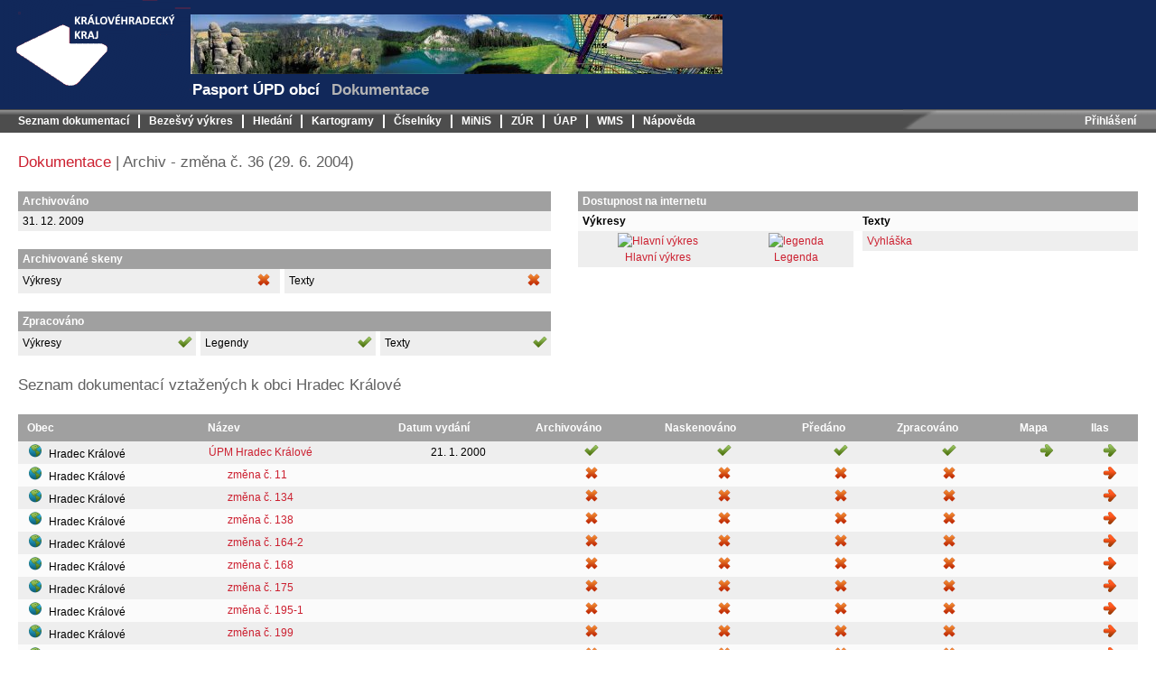

--- FILE ---
content_type: text/html; charset=utf-8
request_url: https://up.khk.cz/upd/dokumentace/detail/110654?type=archiv
body_size: 3807
content:
<!DOCTYPE html>
<html>
	<head>
		<meta http-equiv="Content-Type" content="text/html; charset=utf-8">
		<meta http-equiv="X-UA-Compatible" content="IE=edge">

		<meta name="description" content="Pasport ÚPD obcí">

		<title>Archiv - změna č. 36
			(29. 6. 2004) | Pasport ÚPD obcí</title>

		<link rel="stylesheet" media="screen,projection,tv" href="/upd/css/DatePicker/dateInput.css" type="text/css">
		<link rel="stylesheet" media="screen,projection,tv" href="/upd/css/grid.css" type="text/css">
		<link rel="stylesheet" media="screen,projection,tv" href="/upd/css/screen.css" type="text/css">
		<link rel="stylesheet" media="print" href="/upd/css/print.css" type="text/css">
		<!--<link rel="stylesheet" media="screen,projection,tv" href="/upd/css/jquery.lightbox-0.5.css" type="text/css">-->
		<!--<link rel="stylesheet" media="screen,projection,tv" href="/upd/css/zoombox.css"  type="text/css">-->
		<link rel="stylesheet" media="screen,projection,tv" href="https://ajax.googleapis.com/ajax/libs/jqueryui/1.8/themes/blitzer/jquery-ui.css">
		<link rel="shortcut icon" href="/upd/favicon.ico" type="image/x-icon">
		
	</head>

	<body>
		<div id="header">
			<div id="logo">
				<a href="/">
					<img src="/upd/images/logo.gif" alt="Pasport ÚPD obcí">
				</a>
			</div>
			<div id="banner">
				<img src="/upd/images/banner.jpg" alt="Pasport ÚPD obcí">
				<div></div>
				<h1 id="title">Pasport ÚPD obcí</h1>
				<h2 id="subtitle">Dokumentace</h2>
			</div>
			<div class="messages">
			</div>
		</div>
		<div class="clear"></div>
		<div id="menu">
			<div class="main">
				<ul>





<li>
			<a href="/upd/seznam/?type=archiv">
					Seznam dokumentací
			</a>
</li>
		  
<li>
			<a href="/upd/bezesvy-vykres/" target="mapa">
					Bezešvý výkres
			</a>
</li>
		  
<li>
			<a href="/upd/hledani/evidence">
					Hledání
			</a>
</li>
		  
<li>
			<a href="/upd/kartogramy">
					Kartogramy
			</a>
</li>
		  
<li>
			<a href="/upd/cisleniky/architekti">
					Číselníky
			</a>
</li>
		  
<li>
			<a href="http://old.hydrosoft.cz/produkty/minis-ke-stazeni" target="ext">
					MiNiS
			</a>
</li>
		  
<li>
			<a href="/upd/zur">
					ZÚR
			</a>
</li>
		  
<li>
			<a href="/upd/uap">
					ÚAP
			</a>
</li>
		  
<li>
			<a href="/upd/wms">
					WMS
			</a>
</li>
		  
<li>
			<a href="/upd/napoveda/portal/">
					Nápověda
			</a>
</li>
		
				</ul>
			</div>
			<div class="login">
				<ul>





		  
		  
		  
<li>
			<a href="/upd/uzivatel/prihlaseni">
					Přihlášení
			</a>
</li>
		
				</ul>
			</div>
		</div>
		<div class="clear"></div>

		<div id="main">
			<h3>		<a href="/upd/dokumentace/detail/110654">Dokumentace</a>
	 | 
		Archiv - změna č. 36
			(29. 6. 2004)
	
</h3>
			<div id="content">
<div class="columns">
	<div class="equal-column-left">
<div class="left-column-width">
	<table>
		<thead>
			<tr>
				<th>Archivováno</th>
				<th class="icon">
					
				</th>
			</tr>
		</thead>
		<tbody>
			<tr class="odd">
				<td colspan="2">
						31. 12. 2009
				</td>
			</tr>
		</tbody>
	</table>

	<table>
		<thead>
			<tr>
				<th colspan="6">Archivované skeny</th>
			</tr>
		</thead>
		<tbody>
			<tr>
				<td class="archiv vykres">
					<table>
						<tr class="odd">
							<td>Výkresy</td>
							<td class="icon">
									<img src="/upd/images/delete.png" alt="ne">
							</td>
						</tr>
					</table>
				</td>
				<td class="archiv legenda">
					<table>
						<tr class="odd">
							<td>Texty</th>
							<td class="icon">
									<img src="/upd/images/delete.png" alt="ne">
							</td>
						</tr>
					</table>
				</td>
			</tr>
		</tbody>
	</table>

	<table>
		<thead>
			<tr>
				<th colspan="6">Zpracováno</th>
			</tr>
		</thead>
		<tbody>
			<tr>
				<td class="zpracovano vykres">
					<table>
						<tr class="odd">
							<td>Výkresy</td>
							<td class="icon">
									<img src="/upd/images/success.png" alt="ano">
							</td>
						</tr>
					</table>
				</td>
				<td class="zpracovano legenda">
					<table>
						<tr class="odd">
							<td>Legendy</td>
							<td class="icon">
									<img src="/upd/images/success.png" alt="ano">
							</td>
						</tr>
					</table>
				</td>
				<td class="zpracovano text">
					<table>
						<tr class="odd">
							<td>Texty</th>
							<td class="icon">
									<img src="/upd/images/success.png" alt="ano">
							</td>
						</tr>
					</table>
				</td>
			</tr>
		</tbody>
	</table>
</div>
	</div>
</div>
<div class="equal-column-right">
	<table>
	<thead>
		<tr>
			<th colspan="2">Dostupnost na internetu</th>
		</tr>
	</thead>
	<tbody>
		<tr>
			<th class="archiv">Výkresy</th>
			<th class="archiv">Texty</th>
		</tr>
		<tr>
			<td class="archiv vykres">
				<table>

							<tr class="odd">
								<td>
									<div style="text-align:center;">
										<a href="https://up.kr-kralovehradecky.cz/upd/_mapy/updwms/?MAP=_HK_569810_zm36.hrr" target="mapa">
											<img src="https://up.kr-kralovehradecky.cz/upd/_mapy/updwms/?MAP=_HK_569810_zm36.hrr&amp;GEN=IMG" alt="Hlavní výkres">
										</a>
										<br>
										<a href="https://up.kr-kralovehradecky.cz/upd/_mapy/updwms/?MAP=_HK_569810_zm36.hrr" target="mapa">Hlavní výkres</a>
									</div>
								</td>
								<td>
									<div style="text-align:center;">
										<a href="https://up.kr-kralovehradecky.cz/upd/_mapy/upd/html/legendy/HK_569810_zm36.jpg" class="zoom" target="legenda">
											<img src="" alt="legenda">
										</a>
										<br>
										<a href="https://up.kr-kralovehradecky.cz/upd/_mapy/upd/html/legendy/HK_569810_zm36.jpg" target="legenda">Legenda</a>
									</div>
								</td>
							</tr>
				</table>
			</td>
			<td class="archiv text">
				<table>

							<tr class="odd">
								<td colspan="2">
									<a href="https://up.kr-kralovehradecky.cz/upd/_mapy/upd/html/vyhlasky/HK_569810.htm" target="text">Vyhláška</a>
								</td>
							</tr>
				</table>
			</td>
		</tr>
	</tbody>
</table>

</div>
<div class="clear"></div>
<h3>Seznam dokumentací vztažených k obci Hradec Králové</h3>
<div id="snippet--dokumentaceDetail"><div class="grid" data-grid-name="dokumentaceDetailGrid">

<div id="snippet-dokumentaceDetailGrid-rows">











	
	

<form action="/upd/dokumentace/detail/110654?type=archiv" method="post" id="frm-dokumentaceDetailGrid-form" class="ajax">


	<table>
	<thead>
	<tr class="grid-columns">
			<th class="grid-col-obec">
					<a href="/upd/dokumentace/detail/110654?dokumentaceDetailGrid-orderColumn=obec&amp;type=archiv&amp;do=dokumentaceDetailGrid-sort" class="ajax">Obec</a>
						<span class="grid-sort-symbol grid-sort-symbol-no"></span>
			</th>
			<th class="grid-col-nazev">
					<a href="/upd/dokumentace/detail/110654?dokumentaceDetailGrid-orderColumn=nazev&amp;type=archiv&amp;do=dokumentaceDetailGrid-sort" class="ajax">Název</a>
						<span class="grid-sort-symbol grid-sort-symbol-no"></span>
			</th>
			<th class="grid-col-datum">
					<a href="/upd/dokumentace/detail/110654?dokumentaceDetailGrid-orderColumn=datum&amp;type=archiv&amp;do=dokumentaceDetailGrid-sort" class="ajax">Datum vydání</a>
						<span class="grid-sort-symbol grid-sort-symbol-no"></span>
			</th>
			<th class="grid-col-archivovano">
					<a href="/upd/dokumentace/detail/110654?dokumentaceDetailGrid-orderColumn=archivovano&amp;type=archiv&amp;do=dokumentaceDetailGrid-sort" class="ajax">Archivováno</a>
						<span class="grid-sort-symbol grid-sort-symbol-no"></span>
			</th>
			<th class="grid-col-naskenovano">
					<a href="/upd/dokumentace/detail/110654?dokumentaceDetailGrid-orderColumn=naskenovano&amp;type=archiv&amp;do=dokumentaceDetailGrid-sort" class="ajax">Naskenováno</a>
						<span class="grid-sort-symbol grid-sort-symbol-no"></span>
			</th>
			<th class="grid-col-predano">
					<a href="/upd/dokumentace/detail/110654?dokumentaceDetailGrid-orderColumn=predano&amp;type=archiv&amp;do=dokumentaceDetailGrid-sort" class="ajax">Předáno</a>
						<span class="grid-sort-symbol grid-sort-symbol-no"></span>
			</th>
			<th class="grid-col-zpracovano">
					<a href="/upd/dokumentace/detail/110654?dokumentaceDetailGrid-orderColumn=zpracovano&amp;type=archiv&amp;do=dokumentaceDetailGrid-sort" class="ajax">Zpracováno</a>
						<span class="grid-sort-symbol grid-sort-symbol-no"></span>
			</th>
			<th class="grid-col-mapa">
					<a href="/upd/dokumentace/detail/110654?dokumentaceDetailGrid-orderColumn=mapa&amp;type=archiv&amp;do=dokumentaceDetailGrid-sort" class="ajax">Mapa</a>
						<span class="grid-sort-symbol grid-sort-symbol-no"></span>
			</th>
			<th class="grid-col-ilas">
					<a href="/upd/dokumentace/detail/110654?dokumentaceDetailGrid-orderColumn=ilas&amp;type=archiv&amp;do=dokumentaceDetailGrid-sort" class="ajax">Ilas</a>
						<span class="grid-sort-symbol grid-sort-symbol-no"></span>
			</th>
	</tr>
	</thead>
	<tbody>
	<tr  id="snippet-dokumentaceDetailGrid-rows-110362">
<td>
	<a href="https://up.kr-kralovehradecky.cz/upd/_mapy/upd_akt/?MAP=_569810" target="mapa">
		<img src="/upd/images/mapa.png">
	</a>
		<span class="obec">Hradec Králové</span>
</td>
<td>
	<span class="indent-1">
		<a href="/upd/dokumentace/detail/110362?type=archiv">ÚPM Hradec Králové</a>
	</span>
</td>
<td class="center">
	21. 1. 2000
</td>
<td class="center">
	<img src="/upd/images/success.png" alt="ano">
</td>
<td class="center">
	<img src="/upd/images/success.png" alt="ano">
</td>
<td class="center">
	<img src="/upd/images/success.png" alt="ano">
</td>
<td class="center">
	<img src="/upd/images/success.png" alt="ano">
</td>
<td class="center">
			<a href="https://up.kr-kralovehradecky.cz/upd/_mapy/upd_akt/?MAP=_110362" target="mapa">
				<img src="/upd/images/arrow.png" alt="ano">
			</a>
</td>
<td class="center">
	<a href="https://www.uur.cz/eupc/RegList?RC_UPD=10192239" target="ilas">
		<img src="/upd/images/arrow.png" alt="ano">
	</a>
</td>
	</tr>
	<tr  id="snippet-dokumentaceDetailGrid-rows-112121">
<td>
	<a href="https://up.kr-kralovehradecky.cz/upd/_mapy/upd_akt/?MAP=_569810" target="mapa">
		<img src="/upd/images/mapa.png">
	</a>
		<span class="obec">Hradec Králové</span>
</td>
<td>
	<span class="indent-2">
		<a href="/upd/dokumentace/detail/112121?type=archiv">změna č. 11</a>
	</span>
</td>
<td class="center">
	
</td>
<td class="center">
	<img src="/upd/images/delete.png" alt="ne">
</td>
<td class="center">
	<img src="/upd/images/delete.png" alt="ne">
</td>
<td class="center">
	<img src="/upd/images/delete.png" alt="ne">
</td>
<td class="center">
	<img src="/upd/images/delete.png" alt="ne">
</td>
<td class="center">
</td>
<td class="center">
	<a href="http://www.uur.cz/iLAS/Obec_PoctyZaznamu.asp?KODOB=04687" target="ilas">
		<img src="/upd/images/arrow_red.png" alt="ano">
	</a>
</td>
	</tr>
	<tr  id="snippet-dokumentaceDetailGrid-rows-110878">
<td>
	<a href="https://up.kr-kralovehradecky.cz/upd/_mapy/upd_akt/?MAP=_569810" target="mapa">
		<img src="/upd/images/mapa.png">
	</a>
		<span class="obec">Hradec Králové</span>
</td>
<td>
	<span class="indent-2">
		<a href="/upd/dokumentace/detail/110878?type=archiv">změna č. 134</a>
	</span>
</td>
<td class="center">
	
</td>
<td class="center">
	<img src="/upd/images/delete.png" alt="ne">
</td>
<td class="center">
	<img src="/upd/images/delete.png" alt="ne">
</td>
<td class="center">
	<img src="/upd/images/delete.png" alt="ne">
</td>
<td class="center">
	<img src="/upd/images/delete.png" alt="ne">
</td>
<td class="center">
</td>
<td class="center">
	<a href="http://www.uur.cz/iLAS/Obec_PoctyZaznamu.asp?KODOB=04687" target="ilas">
		<img src="/upd/images/arrow_red.png" alt="ano">
	</a>
</td>
	</tr>
	<tr  id="snippet-dokumentaceDetailGrid-rows-112126">
<td>
	<a href="https://up.kr-kralovehradecky.cz/upd/_mapy/upd_akt/?MAP=_569810" target="mapa">
		<img src="/upd/images/mapa.png">
	</a>
		<span class="obec">Hradec Králové</span>
</td>
<td>
	<span class="indent-2">
		<a href="/upd/dokumentace/detail/112126?type=archiv">změna č. 138</a>
	</span>
</td>
<td class="center">
	
</td>
<td class="center">
	<img src="/upd/images/delete.png" alt="ne">
</td>
<td class="center">
	<img src="/upd/images/delete.png" alt="ne">
</td>
<td class="center">
	<img src="/upd/images/delete.png" alt="ne">
</td>
<td class="center">
	<img src="/upd/images/delete.png" alt="ne">
</td>
<td class="center">
</td>
<td class="center">
	<a href="http://www.uur.cz/iLAS/Obec_PoctyZaznamu.asp?KODOB=04687" target="ilas">
		<img src="/upd/images/arrow_red.png" alt="ano">
	</a>
</td>
	</tr>
	<tr  id="snippet-dokumentaceDetailGrid-rows-114420">
<td>
	<a href="https://up.kr-kralovehradecky.cz/upd/_mapy/upd_akt/?MAP=_569810" target="mapa">
		<img src="/upd/images/mapa.png">
	</a>
		<span class="obec">Hradec Králové</span>
</td>
<td>
	<span class="indent-2">
		<a href="/upd/dokumentace/detail/114420?type=archiv">změna č. 164-2</a>
	</span>
</td>
<td class="center">
	
</td>
<td class="center">
	<img src="/upd/images/delete.png" alt="ne">
</td>
<td class="center">
	<img src="/upd/images/delete.png" alt="ne">
</td>
<td class="center">
	<img src="/upd/images/delete.png" alt="ne">
</td>
<td class="center">
	<img src="/upd/images/delete.png" alt="ne">
</td>
<td class="center">
</td>
<td class="center">
	<a href="http://www.uur.cz/iLAS/Obec_PoctyZaznamu.asp?KODOB=04687" target="ilas">
		<img src="/upd/images/arrow_red.png" alt="ano">
	</a>
</td>
	</tr>
	<tr  id="snippet-dokumentaceDetailGrid-rows-112522">
<td>
	<a href="https://up.kr-kralovehradecky.cz/upd/_mapy/upd_akt/?MAP=_569810" target="mapa">
		<img src="/upd/images/mapa.png">
	</a>
		<span class="obec">Hradec Králové</span>
</td>
<td>
	<span class="indent-2">
		<a href="/upd/dokumentace/detail/112522?type=archiv">změna č. 168</a>
	</span>
</td>
<td class="center">
	
</td>
<td class="center">
	<img src="/upd/images/delete.png" alt="ne">
</td>
<td class="center">
	<img src="/upd/images/delete.png" alt="ne">
</td>
<td class="center">
	<img src="/upd/images/delete.png" alt="ne">
</td>
<td class="center">
	<img src="/upd/images/delete.png" alt="ne">
</td>
<td class="center">
</td>
<td class="center">
	<a href="http://www.uur.cz/iLAS/Obec_PoctyZaznamu.asp?KODOB=04687" target="ilas">
		<img src="/upd/images/arrow_red.png" alt="ano">
	</a>
</td>
	</tr>
	<tr  id="snippet-dokumentaceDetailGrid-rows-132803">
<td>
	<a href="https://up.kr-kralovehradecky.cz/upd/_mapy/upd_akt/?MAP=_569810" target="mapa">
		<img src="/upd/images/mapa.png">
	</a>
		<span class="obec">Hradec Králové</span>
</td>
<td>
	<span class="indent-2">
		<a href="/upd/dokumentace/detail/132803?type=archiv">změna č. 175</a>
	</span>
</td>
<td class="center">
	
</td>
<td class="center">
	<img src="/upd/images/delete.png" alt="ne">
</td>
<td class="center">
	<img src="/upd/images/delete.png" alt="ne">
</td>
<td class="center">
	<img src="/upd/images/delete.png" alt="ne">
</td>
<td class="center">
	<img src="/upd/images/delete.png" alt="ne">
</td>
<td class="center">
</td>
<td class="center">
	<a href="http://www.uur.cz/iLAS/Obec_PoctyZaznamu.asp?KODOB=04687" target="ilas">
		<img src="/upd/images/arrow_red.png" alt="ano">
	</a>
</td>
	</tr>
	<tr  id="snippet-dokumentaceDetailGrid-rows-113900">
<td>
	<a href="https://up.kr-kralovehradecky.cz/upd/_mapy/upd_akt/?MAP=_569810" target="mapa">
		<img src="/upd/images/mapa.png">
	</a>
		<span class="obec">Hradec Králové</span>
</td>
<td>
	<span class="indent-2">
		<a href="/upd/dokumentace/detail/113900?type=archiv">změna č. 195-1</a>
	</span>
</td>
<td class="center">
	
</td>
<td class="center">
	<img src="/upd/images/delete.png" alt="ne">
</td>
<td class="center">
	<img src="/upd/images/delete.png" alt="ne">
</td>
<td class="center">
	<img src="/upd/images/delete.png" alt="ne">
</td>
<td class="center">
	<img src="/upd/images/delete.png" alt="ne">
</td>
<td class="center">
</td>
<td class="center">
	<a href="http://www.uur.cz/iLAS/Obec_PoctyZaznamu.asp?KODOB=04687" target="ilas">
		<img src="/upd/images/arrow_red.png" alt="ano">
	</a>
</td>
	</tr>
	<tr  id="snippet-dokumentaceDetailGrid-rows-112560">
<td>
	<a href="https://up.kr-kralovehradecky.cz/upd/_mapy/upd_akt/?MAP=_569810" target="mapa">
		<img src="/upd/images/mapa.png">
	</a>
		<span class="obec">Hradec Králové</span>
</td>
<td>
	<span class="indent-2">
		<a href="/upd/dokumentace/detail/112560?type=archiv">změna č. 199</a>
	</span>
</td>
<td class="center">
	
</td>
<td class="center">
	<img src="/upd/images/delete.png" alt="ne">
</td>
<td class="center">
	<img src="/upd/images/delete.png" alt="ne">
</td>
<td class="center">
	<img src="/upd/images/delete.png" alt="ne">
</td>
<td class="center">
	<img src="/upd/images/delete.png" alt="ne">
</td>
<td class="center">
</td>
<td class="center">
	<a href="http://www.uur.cz/iLAS/Obec_PoctyZaznamu.asp?KODOB=04687" target="ilas">
		<img src="/upd/images/arrow_red.png" alt="ano">
	</a>
</td>
	</tr>
	<tr  id="snippet-dokumentaceDetailGrid-rows-114901">
<td>
	<a href="https://up.kr-kralovehradecky.cz/upd/_mapy/upd_akt/?MAP=_569810" target="mapa">
		<img src="/upd/images/mapa.png">
	</a>
		<span class="obec">Hradec Králové</span>
</td>
<td>
	<span class="indent-2">
		<a href="/upd/dokumentace/detail/114901?type=archiv">změna č. 234</a>
	</span>
</td>
<td class="center">
	
</td>
<td class="center">
	<img src="/upd/images/delete.png" alt="ne">
</td>
<td class="center">
	<img src="/upd/images/delete.png" alt="ne">
</td>
<td class="center">
	<img src="/upd/images/delete.png" alt="ne">
</td>
<td class="center">
	<img src="/upd/images/delete.png" alt="ne">
</td>
<td class="center">
</td>
<td class="center">
	<a href="http://www.uur.cz/iLAS/Obec_PoctyZaznamu.asp?KODOB=04687" target="ilas">
		<img src="/upd/images/arrow_red.png" alt="ano">
	</a>
</td>
	</tr>
	</tbody>
	<tfoot>
		<tr>
			<th colspan="9">
<div class="paginator center">
	    <!--li class="disabled"><a>« Předchozí</a></li-->

			<span class="current">1</span>
		
			<a href="/upd/dokumentace/detail/110654?dokumentaceDetailGrid-page=2&amp;type=archiv&amp;do=dokumentaceDetailGrid-paginate" class="ajax">2</a>
		
			<a href="/upd/dokumentace/detail/110654?dokumentaceDetailGrid-page=3&amp;type=archiv&amp;do=dokumentaceDetailGrid-paginate" class="ajax">3</a>
		
			<a href="/upd/dokumentace/detail/110654?dokumentaceDetailGrid-page=4&amp;type=archiv&amp;do=dokumentaceDetailGrid-paginate" class="ajax">4</a>
		
			<a href="/upd/dokumentace/detail/110654?dokumentaceDetailGrid-page=5&amp;type=archiv&amp;do=dokumentaceDetailGrid-paginate" class="ajax">5</a>
		<span>…</span>
			<a href="/upd/dokumentace/detail/110654?dokumentaceDetailGrid-page=8&amp;type=archiv&amp;do=dokumentaceDetailGrid-paginate" class="ajax">8</a>
		<span>…</span>
			<a href="/upd/dokumentace/detail/110654?dokumentaceDetailGrid-page=12&amp;type=archiv&amp;do=dokumentaceDetailGrid-paginate" class="ajax">12</a>
		<span>…</span>
			<a href="/upd/dokumentace/detail/110654?dokumentaceDetailGrid-page=15&amp;type=archiv&amp;do=dokumentaceDetailGrid-paginate" class="ajax">15</a>
		

		<a href="/upd/dokumentace/detail/110654?dokumentaceDetailGrid-page=2&amp;type=archiv&amp;do=dokumentaceDetailGrid-paginate" rel="next" class="ajax">Další »</a>
</div>
			</th>
		</tr>
	</tfoot>
	</table>
<input type="hidden" name="do" value="dokumentaceDetailGrid-form-submit"><!--[if IE]><input type=IEbug disabled style="display:none"><![endif]-->
</form>

</div></div>
</div>
				<div class="clear"></div>
			</div>
			<div id="footer">
				<div class="columns">
					<div class="left-column">
						Krajský úřad Královéhradeckého kraje 2026. Data nejsou právně závazná, mají informativní charakter<br>
						Kontakty: Ing. Jitka Macková viz <a target="ext" href="http://www.kr-kralovehradecky.cz/cz/telefonni_seznam.php?send=true&odbory=8">telefonní seznam kraje</a>.
					</div>
				</div>
				<div class="right-column right">
					© Data: <a href="http://gis.kr-kralovehradecky.cz" target="_blank">Krajský úřad Královéhradeckého kraje</a>
					<br>
					© Aplikace: <a href="https://www.hydrosoft.cz" target="_blank">HYDROSOFT Veleslavín s.r.o.</a>
					<br>
				</div>
			</div>
		</div>

		<script type="text/javascript" src="https://ajax.googleapis.com/ajax/libs/jquery/1.8/jquery.min.js"></script>
		<script src="https://ajax.googleapis.com/ajax/libs/jqueryui/1.8/jquery-ui.min.js"></script>
		<!--script type="text/JavaScript" src="http://up.khk.cz/upd/js/jquery.livequery.js"></script-->
		<!--script type="text/JavaScript" src="http://up.khk.cz/upd/js/MFUFallbackController.js"></script-->
		<script type="text/javascript" src="/upd/js/functions.js"></script>
		<script type="text/javascript" src="/upd/js/forms/functions.js"></script>
		<!-- Nette -->
		<script type="text/javascript" src="/upd/js/netteForms.js"></script>
		<!-- Dependency selectbox -->
		<!--script type="text/javascript" src="/upd/js/jquery.nette.dependentselectbox.php"></script-->
		<!-- DatePicker -->
		<script type="text/javascript" src="/upd/js/DatePicker/localization.js"></script>
		<script type="text/javascript" src="/upd/js/DatePicker/dateInput.js"></script>
		<script type="text/javascript">
			$( document ).ready( function () {
				$( 'input[data-dateinput-type]' ).dateinput( {
					date: {
						dateFormat: 'd. m. yy'
					},
					options: { // global options
						closeText: "Zavřít"
					}
				} );
			} );
		</script>

		<!-- Grid -->
		<!--script type="text/javascript" src="/upd/js/nextras.datagrid.js"></script-->
		
	</body>
</html>
